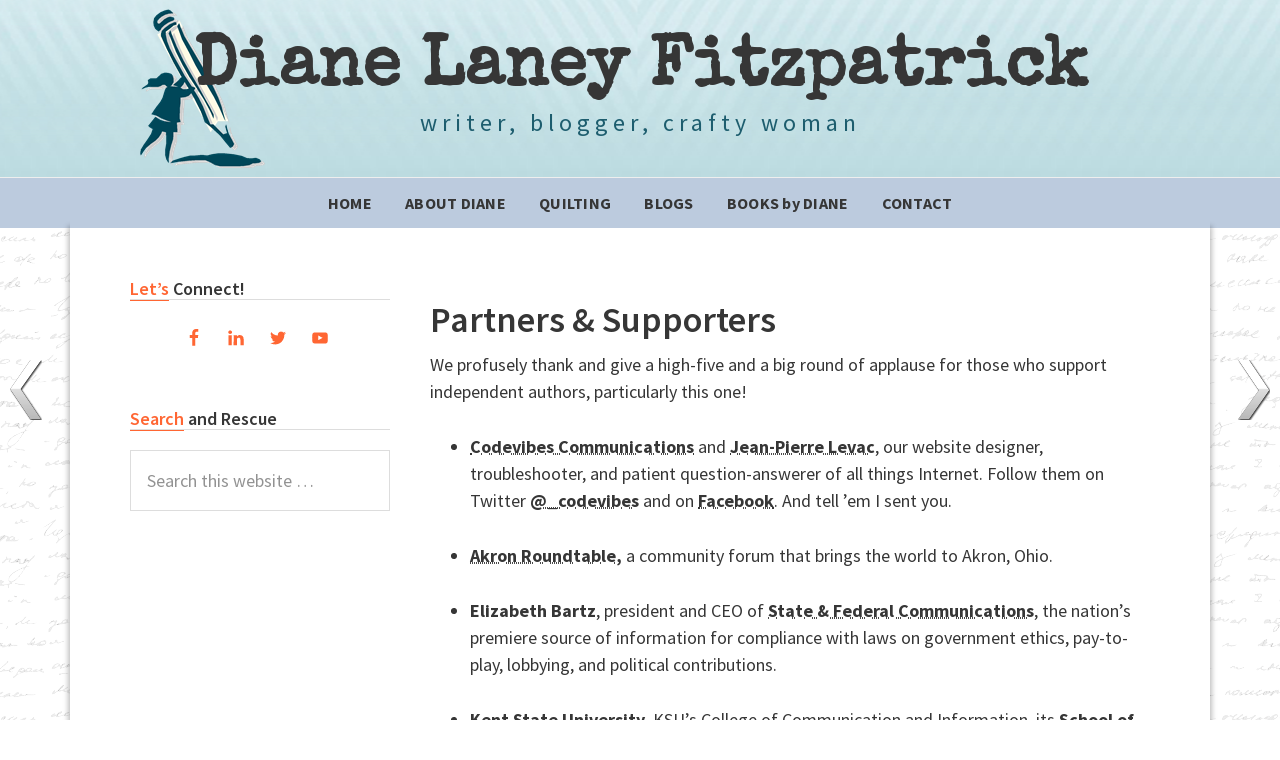

--- FILE ---
content_type: text/html; charset=UTF-8
request_url: https://dianelaneyfitzpatrick.com/newsroom/partners-supporters/
body_size: 6662
content:
<!DOCTYPE html>
<html lang="en-US">
<head >
<meta charset="UTF-8" />
<title>Partners &#038; Supporters – Diane Laney Fitzpatrick</title>		<meta name="robots" content="noodp,noydir" />
		<meta name="viewport" content="width=device-width, initial-scale=1" />
<link rel='dns-prefetch' href='//assets.pinterest.com' />
<link rel='dns-prefetch' href='//s0.wp.com' />
<link rel='dns-prefetch' href='//secure.gravatar.com' />
<link rel='dns-prefetch' href='//fonts.googleapis.com' />
<link rel='dns-prefetch' href='//maxcdn.bootstrapcdn.com' />
<link rel='dns-prefetch' href='//s.w.org' />
<link rel="alternate" type="application/rss+xml" title="Diane Laney Fitzpatrick &raquo; Feed" href="https://dianelaneyfitzpatrick.com/feed/" />
<link rel="alternate" type="application/rss+xml" title="Diane Laney Fitzpatrick &raquo; Comments Feed" href="https://dianelaneyfitzpatrick.com/comments/feed/" />
<link rel="canonical" href="https://dianelaneyfitzpatrick.com/newsroom/partners-supporters/" />
		<script type="text/javascript">
			window._wpemojiSettings = {"baseUrl":"https:\/\/s.w.org\/images\/core\/emoji\/2.3\/72x72\/","ext":".png","svgUrl":"https:\/\/s.w.org\/images\/core\/emoji\/2.3\/svg\/","svgExt":".svg","source":{"concatemoji":"https:\/\/dianelaneyfitzpatrick.com\/wp-includes\/js\/wp-emoji-release.min.js?ver=4.8.25"}};
			!function(t,a,e){var r,i,n,o=a.createElement("canvas"),l=o.getContext&&o.getContext("2d");function c(t){var e=a.createElement("script");e.src=t,e.defer=e.type="text/javascript",a.getElementsByTagName("head")[0].appendChild(e)}for(n=Array("flag","emoji4"),e.supports={everything:!0,everythingExceptFlag:!0},i=0;i<n.length;i++)e.supports[n[i]]=function(t){var e,a=String.fromCharCode;if(!l||!l.fillText)return!1;switch(l.clearRect(0,0,o.width,o.height),l.textBaseline="top",l.font="600 32px Arial",t){case"flag":return(l.fillText(a(55356,56826,55356,56819),0,0),e=o.toDataURL(),l.clearRect(0,0,o.width,o.height),l.fillText(a(55356,56826,8203,55356,56819),0,0),e===o.toDataURL())?!1:(l.clearRect(0,0,o.width,o.height),l.fillText(a(55356,57332,56128,56423,56128,56418,56128,56421,56128,56430,56128,56423,56128,56447),0,0),e=o.toDataURL(),l.clearRect(0,0,o.width,o.height),l.fillText(a(55356,57332,8203,56128,56423,8203,56128,56418,8203,56128,56421,8203,56128,56430,8203,56128,56423,8203,56128,56447),0,0),e!==o.toDataURL());case"emoji4":return l.fillText(a(55358,56794,8205,9794,65039),0,0),e=o.toDataURL(),l.clearRect(0,0,o.width,o.height),l.fillText(a(55358,56794,8203,9794,65039),0,0),e!==o.toDataURL()}return!1}(n[i]),e.supports.everything=e.supports.everything&&e.supports[n[i]],"flag"!==n[i]&&(e.supports.everythingExceptFlag=e.supports.everythingExceptFlag&&e.supports[n[i]]);e.supports.everythingExceptFlag=e.supports.everythingExceptFlag&&!e.supports.flag,e.DOMReady=!1,e.readyCallback=function(){e.DOMReady=!0},e.supports.everything||(r=function(){e.readyCallback()},a.addEventListener?(a.addEventListener("DOMContentLoaded",r,!1),t.addEventListener("load",r,!1)):(t.attachEvent("onload",r),a.attachEvent("onreadystatechange",function(){"complete"===a.readyState&&e.readyCallback()})),(r=e.source||{}).concatemoji?c(r.concatemoji):r.wpemoji&&r.twemoji&&(c(r.twemoji),c(r.wpemoji)))}(window,document,window._wpemojiSettings);
		</script>
		<style type="text/css">
img.wp-smiley,
img.emoji {
	display: inline !important;
	border: none !important;
	box-shadow: none !important;
	height: 1em !important;
	width: 1em !important;
	margin: 0 .07em !important;
	vertical-align: -0.1em !important;
	background: none !important;
	padding: 0 !important;
}
</style>
<link rel='stylesheet' id='pibfi_pinterest_style-css'  href='http://dianelaneyfitzpatrick.com/wp-content/plugins/pinterest-pin-it-button-for-images/ppibfi_pinterest.css?ver=4.8.25' type='text/css' media='all' />
<link rel='stylesheet' id='cnss_font_awesome_css-css'  href='https://dianelaneyfitzpatrick.com/wp-content/plugins/easy-social-icons/css/font-awesome/css/all.min.css?ver=5.7.2' type='text/css' media='all' />
<link rel='stylesheet' id='cnss_font_awesome_v4_shims-css'  href='https://dianelaneyfitzpatrick.com/wp-content/plugins/easy-social-icons/css/font-awesome/css/v4-shims.min.css?ver=5.7.2' type='text/css' media='all' />
<link rel='stylesheet' id='cnss_css-css'  href='https://dianelaneyfitzpatrick.com/wp-content/plugins/easy-social-icons/css/cnss.css?ver=1.0' type='text/css' media='all' />
<link rel='stylesheet' id='diane-lane-fitzpatrick-css'  href='https://dianelaneyfitzpatrick.com/wp-content/themes/diane%20laney%20fitzpatrick/style.css?ver=2.3.0' type='text/css' media='all' />
<link rel='stylesheet' id='contact-form-7-css'  href='https://dianelaneyfitzpatrick.com/wp-content/plugins/contact-form-7/includes/css/styles.css?ver=4.9' type='text/css' media='all' />
<link rel='stylesheet' id='responsive-subheader-style-css'  href='https://dianelaneyfitzpatrick.com/wp-content/plugins/responsive-subheader/css/responsive_subheader_stylesheet.css?ver=4.8.25' type='text/css' media='all' />
<link rel='stylesheet' id='rs-nivo-style-css'  href='https://dianelaneyfitzpatrick.com/wp-content/plugins/responsive-subheader/css/nivo-slider.css?ver=4.8.25' type='text/css' media='all' />
<link rel='stylesheet' id='wpnextpreviouslink-public-css'  href='https://dianelaneyfitzpatrick.com/wp-content/plugins/wpnextpreviouslink/assets/css/wpnextpreviouslink-public.css?ver=2.7.0' type='text/css' media='all' />
<link rel='stylesheet' id='mc4wp-form-basic-css'  href='https://dianelaneyfitzpatrick.com/wp-content/plugins/mailchimp-for-wp/assets/css/form-basic.css?ver=4.9.5' type='text/css' media='all' />
<link rel='stylesheet' id='dlf-fonts-css'  href='//fonts.googleapis.com/css?family=Source+Sans+Pro%3A400%2C600%2C700%7CSpecial+Elite%7CCorben&#038;ver=2.3.0' type='text/css' media='all' />
<link rel='stylesheet' id='dashicons-css'  href='https://dianelaneyfitzpatrick.com/wp-includes/css/dashicons.min.css?ver=4.8.25' type='text/css' media='all' />
<link rel='stylesheet' id='cff-css'  href='https://dianelaneyfitzpatrick.com/wp-content/plugins/custom-facebook-feed/assets/css/cff-style.min.css?ver=4.1.8' type='text/css' media='all' />
<link rel='stylesheet' id='sb-font-awesome-css'  href='https://maxcdn.bootstrapcdn.com/font-awesome/4.7.0/css/font-awesome.min.css?ver=4.8.25' type='text/css' media='all' />
<link rel='stylesheet' id='simple-social-icons-font-css'  href='https://dianelaneyfitzpatrick.com/wp-content/plugins/simple-social-icons/css/style.css?ver=3.0.2' type='text/css' media='all' />
<link rel='stylesheet' id='cyclone-template-style-dark-0-css'  href='https://dianelaneyfitzpatrick.com/wp-content/plugins/cyclone-slider-2/templates/dark/style.css?ver=3.2.0' type='text/css' media='all' />
<link rel='stylesheet' id='cyclone-template-style-default-0-css'  href='https://dianelaneyfitzpatrick.com/wp-content/plugins/cyclone-slider-2/templates/default/style.css?ver=3.2.0' type='text/css' media='all' />
<link rel='stylesheet' id='cyclone-template-style-standard-0-css'  href='https://dianelaneyfitzpatrick.com/wp-content/plugins/cyclone-slider-2/templates/standard/style.css?ver=3.2.0' type='text/css' media='all' />
<link rel='stylesheet' id='cyclone-template-style-thumbnails-0-css'  href='https://dianelaneyfitzpatrick.com/wp-content/plugins/cyclone-slider-2/templates/thumbnails/style.css?ver=3.2.0' type='text/css' media='all' />
<link rel='stylesheet' id='jetpack_css-css'  href='https://dianelaneyfitzpatrick.com/wp-content/plugins/jetpack/css/jetpack.css?ver=5.4.4' type='text/css' media='all' />
<script type='text/javascript' src='https://dianelaneyfitzpatrick.com/wp-includes/js/jquery/jquery.js?ver=1.12.4'></script>
<script type='text/javascript' src='https://dianelaneyfitzpatrick.com/wp-includes/js/jquery/jquery-migrate.min.js?ver=1.4.1'></script>
<script type='text/javascript' src='http://dianelaneyfitzpatrick.com/wp-content/plugins/pinterest-pin-it-button-for-images/ppibfi_pinterest.js?ver=4.8.25'></script>
<script type='text/javascript' src='https://dianelaneyfitzpatrick.com/wp-content/plugins/easy-social-icons/js/cnss.js?ver=1.0'></script>
<!--[if lt IE 9]>
<script type='text/javascript' src='https://dianelaneyfitzpatrick.com/wp-content/themes/genesis/lib/js/html5shiv.js?ver=3.7.3'></script>
<![endif]-->
<link rel='https://api.w.org/' href='https://dianelaneyfitzpatrick.com/wp-json/' />
<link rel="EditURI" type="application/rsd+xml" title="RSD" href="https://dianelaneyfitzpatrick.com/xmlrpc.php?rsd" />
<link rel="alternate" type="application/json+oembed" href="https://dianelaneyfitzpatrick.com/wp-json/oembed/1.0/embed?url=https%3A%2F%2Fdianelaneyfitzpatrick.com%2Fnewsroom%2Fpartners-supporters%2F" />
<link rel="alternate" type="text/xml+oembed" href="https://dianelaneyfitzpatrick.com/wp-json/oembed/1.0/embed?url=https%3A%2F%2Fdianelaneyfitzpatrick.com%2Fnewsroom%2Fpartners-supporters%2F&#038;format=xml" />
<style type="text/css">
		ul.cnss-social-icon li.cn-fa-icon a:hover{opacity: 0.7!important;color:#ffffff!important;}
		</style>
<link rel='dns-prefetch' href='//v0.wordpress.com'/>
<style type='text/css'>img#wpstats{display:none}</style><style type="text/css" id="custom-background-css">
body.custom-background { background-image: url("https://dianelaneyfitzpatrick.com/wp-content/uploads/2017/08/handwriting.png"); background-position: left top; background-size: auto; background-repeat: repeat; background-attachment: fixed; }
</style>

<!-- Jetpack Open Graph Tags -->
<meta property="og:type" content="article" />
<meta property="og:title" content="Partners &#038; Supporters" />
<meta property="og:url" content="https://dianelaneyfitzpatrick.com/newsroom/partners-supporters/" />
<meta property="og:description" content="We profusely thank and give a high-five and a big round of applause for those who support independent authors, particularly this one! Codevibes Communications and Jean-Pierre Levac, our website des…" />
<meta property="article:published_time" content="2014-01-12T07:01:28+00:00" />
<meta property="article:modified_time" content="2016-01-10T03:55:31+00:00" />
<meta property="og:site_name" content="Diane Laney Fitzpatrick" />
<meta property="og:image" content="https://dianelaneyfitzpatrick.com/wp-content/uploads/2014/01/partners-supporters-header.jpg" />
<meta property="og:image:width" content="750" />
<meta property="og:image:height" content="410" />
<meta property="og:locale" content="en_US" />
<meta name="twitter:image" content="https://dianelaneyfitzpatrick.com/wp-content/uploads/2014/01/partners-supporters-header.jpg?w=640" />
<meta name="twitter:card" content="summary_large_image" />
<link rel="icon" href="https://dianelaneyfitzpatrick.com/wp-content/uploads/2017/08/pencil-150x150.png" sizes="32x32" />
<link rel="icon" href="https://dianelaneyfitzpatrick.com/wp-content/uploads/2017/08/pencil-300x300.png" sizes="192x192" />
<link rel="apple-touch-icon-precomposed" href="https://dianelaneyfitzpatrick.com/wp-content/uploads/2017/08/pencil-300x300.png" />
<meta name="msapplication-TileImage" content="https://dianelaneyfitzpatrick.com/wp-content/uploads/2017/08/pencil-300x300.png" />
</head>
<body class="page-template-default page page-id-807 page-child parent-pageid-3006 custom-background header-full-width sidebar-content" itemscope itemtype="https://schema.org/WebPage"><div class="site-container"><ul class="genesis-skip-link"><li><a href="#genesis-nav-primary" class="screen-reader-shortcut"> Skip to primary navigation</a></li><li><a href="#genesis-content" class="screen-reader-shortcut"> Skip to content</a></li><li><a href="#genesis-sidebar-primary" class="screen-reader-shortcut"> Skip to primary sidebar</a></li></ul><header class="site-header" itemscope itemtype="https://schema.org/WPHeader"><div class="wrap"><div class="title-area"><p class="site-title" itemprop="headline"><a href="https://dianelaneyfitzpatrick.com/">Diane Laney Fitzpatrick</a></p><p class="site-description" itemprop="description">writer, blogger, crafty woman</p></div></div></header><h2 class="screen-reader-text">Main navigation</h2><nav class="nav-primary" itemscope itemtype="https://schema.org/SiteNavigationElement" id="genesis-nav-primary" aria-label="Main navigation"><div class="wrap"><ul id="menu-primary" class="menu genesis-nav-menu menu-primary js-superfish"><li id="menu-item-5110" class="menu-item menu-item-type-custom menu-item-object-custom menu-item-home menu-item-5110"><a href="http://dianelaneyfitzpatrick.com" itemprop="url"><span itemprop="name">HOME</span></a></li>
<li id="menu-item-2888" class="menu-item menu-item-type-post_type menu-item-object-page menu-item-2888"><a href="https://dianelaneyfitzpatrick.com/about-diane/" itemprop="url"><span itemprop="name">ABOUT DIANE</span></a></li>
<li id="menu-item-6101" class="menu-item menu-item-type-post_type menu-item-object-page menu-item-has-children menu-item-6101"><a href="https://dianelaneyfitzpatrick.com/quilting/" itemprop="url"><span itemprop="name">QUILTING</span></a>
<ul  class="sub-menu">
	<li id="menu-item-6212" class="menu-item menu-item-type-post_type menu-item-object-page menu-item-6212"><a href="https://dianelaneyfitzpatrick.com/quilts-completed/" itemprop="url"><span itemprop="name">Quilts Completed</span></a></li>
</ul>
</li>
<li id="menu-item-2892" class="menu-item menu-item-type-post_type menu-item-object-page menu-item-has-children menu-item-2892"><a href="https://dianelaneyfitzpatrick.com/theblogs/" itemprop="url"><span itemprop="name">BLOGS</span></a>
<ul  class="sub-menu">
	<li id="menu-item-5213" class="menu-item menu-item-type-post_type menu-item-object-page menu-item-5213"><a href="https://dianelaneyfitzpatrick.com/blog/" itemprop="url"><span itemprop="name">Just Humor Me</span></a></li>
	<li id="menu-item-6024" class="menu-item menu-item-type-custom menu-item-object-custom menu-item-6024"><a href="https://riverduckquilts.blogspot.com/" itemprop="url"><span itemprop="name">Riverduck Quilts</span></a></li>
</ul>
</li>
<li id="menu-item-2993" class="menu-item menu-item-type-post_type menu-item-object-page menu-item-has-children menu-item-2993"><a href="https://dianelaneyfitzpatrick.com/books/" itemprop="url"><span itemprop="name">BOOKS by DIANE</span></a>
<ul  class="sub-menu">
	<li id="menu-item-4500" class="menu-item menu-item-type-post_type menu-item-object-page menu-item-4500"><a href="https://dianelaneyfitzpatrick.com/books/great-grandma-is-on-twitter/" itemprop="url"><span itemprop="name">Great-Grandma Is on Twitter</span></a></li>
	<li id="menu-item-2889" class="menu-item menu-item-type-post_type menu-item-object-page menu-item-2889"><a href="https://dianelaneyfitzpatrick.com/books/home-sweet-homes/" itemprop="url"><span itemprop="name">Home Sweet Homes</span></a></li>
	<li id="menu-item-4458" class="menu-item menu-item-type-post_type menu-item-object-page menu-item-4458"><a href="https://dianelaneyfitzpatrick.com/books/book-clubs/" itemprop="url"><span itemprop="name">Book Clubs</span></a></li>
</ul>
</li>
<li id="menu-item-2899" class="menu-item menu-item-type-post_type menu-item-object-page menu-item-2899"><a href="https://dianelaneyfitzpatrick.com/contact/" itemprop="url"><span itemprop="name">CONTACT</span></a></li>
</ul></div></nav><div class="site-inner"><div class="content-sidebar-wrap"><main class="content" id="genesis-content"><article class="post-807 page type-page status-publish has-post-thumbnail entry" itemscope itemtype="https://schema.org/CreativeWork"><header class="entry-header"><h1 class="entry-title" itemprop="headline">Partners &#038; Supporters</h1>
</header><div class="entry-content" itemprop="text"><p style="text-align: left;">We profusely thank and give a high-five and a big round of applause for those who support independent authors, particularly this one!</p>
<ul>
<li><strong><a href="http://www.codevibes.com/?lang=en" target="_blank">Codevibes Communications</a></strong> and <a href="http://ca.linkedin.com/in/jeanpierrelevac/en" target="_blank">Jean-Pierre Levac</a>, our website designer, troubleshooter, and patient question-answerer of all things Internet. Follow them on Twitter <a title="@_codevibes" href="https://twitter.com/_codevibes" target="_blank">@_codevibes</a> and on <a href="https://www.facebook.com/Codevibes" target="_blank">Facebook</a>. And tell &#8217;em I sent you.</li>
</ul>
<ul>
<li><strong><a href="http://www.akronroundtable.org/" target="_blank">Akron Roundtable</a>, </strong>a community forum that brings the world to Akron, Ohio.</li>
</ul>
<ul>
<li><strong>Elizabeth Bartz</strong>, president and CEO of <a href="http://www.stateandfed.com/" target="_blank"><strong>State &amp; Federal Communications</strong></a>, the nation&#8217;s premiere source of information for compliance with laws on government ethics, pay-to-play, lobbying, and political contributions.</li>
</ul>
<ul>
<li><strong>Kent State University</strong>, KSU&#8217;s College of Communication and Information, its <strong><a href="http://www2.kent.edu/jmc/index.cfm" target="_blank">School of Journalism and Mass Communications</a></strong>. and alumni officer<strong> Pam Anderson.</strong></li>
</ul>
<ul>
<li><strong>The Housing Hour</strong> radio show and hosts Mark Griffith and Kevin Rhea. <strong><a href="http://www.thehousinghour.com/" target="_blank">The Housing Hour</a> </strong>is broadcast on 98.7 radio in Eastern Tennessee and offers informative and entertaining content about all aspects of the housing industry. It&#8217;s a Realtors&#8217; must! Shows are archived and available on The Housing Hour website.</li>
</ul>
<ul>
<li><strong>Flutterby Books</strong> in Hubbard, Ohio. An adorable little book store in Diane Laney Fitzpatrick&#8217;s home town, <strong><a href="https://www.facebook.com/pages/Flutterby-Books-Ltd/129622977245312" target="_blank">Flutterby</a></strong> was the first book store to stock <em>Home Sweet Homes</em> and hosted her first book signing.</li>
</ul>
<ul>
<li><strong>The Akron Symphony</strong> in Akron, Ohio. Diane Laney Fitzpatrick has worked together with the <strong><a href="http://www.akronsymphony.org/" target="_blank">Akron Symphony </a></strong>to raise money for the symphony&#8217;s <strong><a href="http://www.akronsymphony.org/concerts-for-kids/" target="_blank">Concerts for Kids</a></strong> program. Diane donated a portion of all sales of <em>Home Sweet Homes</em> to Concerts for Kids during her visit to Akron in July.</li>
</ul>
<ul>
<li><a href="http://www.beyond-books.org/" target="_blank"><strong>The Hubbard Public Library</strong></a>, Hubbard, Ohio. A big thank-you to the ladies at the Hubbard library for promoting local authors.</li>
</ul>
<ul>
<li><strong>Libraries that support independent authors &#8211; </strong>The following libraries have accepted donations of <em>Home Sweet Homes: </em>Hubbard Public Library, Hubbard, Ohio; Kent State University Library, Kent, Ohio; Coshocton Library, Coshocton, Ohio; Columbiana Library, Coumbiana, Ohio; Euclid Public Library, Euclid, Ohio; Fairfax County Library, Springfield, Virginia; North Canton Library, North Canton, Ohio; Cary Library, Cary, Illinois; Mount Laurel Library, Mount Laurel, New Jersey; Sparta Library, Sparta, New Jersey; Lexington Library, Lexington, Kentucky; San Francisco Library, San Francisco, California; Westerville Public Library, Westerville, Ohio; Massillon Public Library, Massillon, Ohio; Palm Beach Gardens Library, Palm Beach Gardens, Florida; Wellington Library, Wellington, Florida; West Boca Library, Boca Raton, Florida.</li>
</ul>
</div></article></main><aside class="sidebar sidebar-primary widget-area" role="complementary" aria-label="Primary Sidebar" itemscope itemtype="https://schema.org/WPSideBar" id="genesis-sidebar-primary"><h2 class="genesis-sidebar-title screen-reader-text">Primary Sidebar</h2><section id="simple-social-icons-4" class="widget simple-social-icons"><div class="widget-wrap"><h3 class="widgettitle widget-title"><span>Let&#8217;s</span> Connect!</h3>
<ul class="aligncenter"><li class="ssi-facebook"><a href="https://www.facebook.com/DianeLaneyFitzpatrickAuthor/" target="_blank" rel="noopener noreferrer"><svg role="img" class="social-facebook" aria-labelledby="social-facebook-4"><title id="social-facebook-4">Facebook</title><use xlink:href="https://dianelaneyfitzpatrick.com/wp-content/plugins/simple-social-icons/symbol-defs.svg#social-facebook"></use></svg></a></li><li class="ssi-linkedin"><a href="https://www.linkedin.com/in/dianelaneyfitzpatrick/" target="_blank" rel="noopener noreferrer"><svg role="img" class="social-linkedin" aria-labelledby="social-linkedin-4"><title id="social-linkedin-4">LinkedIn</title><use xlink:href="https://dianelaneyfitzpatrick.com/wp-content/plugins/simple-social-icons/symbol-defs.svg#social-linkedin"></use></svg></a></li><li class="ssi-twitter"><a href="http://twitter.com/DianeLaneyFitzp" target="_blank" rel="noopener noreferrer"><svg role="img" class="social-twitter" aria-labelledby="social-twitter-4"><title id="social-twitter-4">Twitter</title><use xlink:href="https://dianelaneyfitzpatrick.com/wp-content/plugins/simple-social-icons/symbol-defs.svg#social-twitter"></use></svg></a></li><li class="ssi-youtube"><a href="https://www.youtube.com/user/dianefitzpatrick/videos" target="_blank" rel="noopener noreferrer"><svg role="img" class="social-youtube" aria-labelledby="social-youtube-4"><title id="social-youtube-4">YouTube</title><use xlink:href="https://dianelaneyfitzpatrick.com/wp-content/plugins/simple-social-icons/symbol-defs.svg#social-youtube"></use></svg></a></li></ul></div></section>
<section id="search-2" class="widget widget_search"><div class="widget-wrap"><h3 class="widgettitle widget-title"><span>Search</span> and Rescue</h3>
<form class="search-form" itemprop="potentialAction" itemscope itemtype="https://schema.org/SearchAction" method="get" action="https://dianelaneyfitzpatrick.com/" role="search"><meta itemprop="target" content="https://dianelaneyfitzpatrick.com/?s={s}"/><label class="search-form-label screen-reader-text" for="searchform-693c05bc2cf507.45451900">Search this website</label><input itemprop="query-input" type="search" name="s" id="searchform-693c05bc2cf507.45451900" placeholder="Search this website &#x2026;" /><input type="submit" value="Search" /></form></div></section>
</aside></div></div><footer class="site-footer" itemscope itemtype="https://schema.org/WPFooter"><div class="wrap"><p>Copyright &copy; 2025 <a href="http://dianelaneyfitzpatrick.com" title="Diane Laney Fitzpatrick">Diane Laney Fitzpatrick</a> &bull; <a href="http://dianelaneyfitzpatrick.com/wp-admin/" title="Login" target="_blank">LOGIN</a></p><p></p></div></footer></div><!-- Custom Facebook Feed JS -->
<script type="text/javascript">var cffajaxurl = "https://dianelaneyfitzpatrick.com/wp-admin/admin-ajax.php";
var cfflinkhashtags = "true";
</script>
<style type="text/css">
        #wpnp_previous{
                    background-image: url(https://dianelaneyfitzpatrick.com/wp-content/plugins/wpnextpreviouslink/assets/images/l_arrow.png) ;
                    top:50%;                   
                    z-index:1 !important;                   
                    }

        #wpnp_previous:hover{
                    background-image: url(https://dianelaneyfitzpatrick.com/wp-content/plugins/wpnextpreviouslink/assets/images/l_arrow_hover.png);
                    }

        #wpnp_next{
                    background-image: url(https://dianelaneyfitzpatrick.com/wp-content/plugins/wpnextpreviouslink/assets/images/r_arrow.png) ;
                    top: 50%;
                    z-index:1 !important;                   
                    }
        #wpnp_next:hover{
                    background-image: url(https://dianelaneyfitzpatrick.com/wp-content/plugins/wpnextpreviouslink/assets/images/r_arrow_hover.png);
                    }
        </style><a  id="wpnp_previous_anchor" class="wpnp_anchor_js"  href="https://dianelaneyfitzpatrick.com/books/home-sweet-homes/get-a-full-chapter-for-free/" rel="prev"><span id="wpnp_previous" class="wpnp_previous_arrow"> &larr; Get a free chapter</span></a><a  id="wpnp_next_anchor" class="wpnp_anchor_js"  href="https://dianelaneyfitzpatrick.com/theblogs/" rel="next"><span id="wpnp_next" class="wpnp_next_arrow"> &larr; Blogs</span></a>	<div style="display:none">
	</div>
<style type="text/css" media="screen">#simple-social-icons-4 ul li a, #simple-social-icons-4 ul li a:hover, #simple-social-icons-4 ul li a:focus { background-color: #ffffff !important; border-radius: 3px; color: #ff6633 !important; border: 0px #ffffff solid !important; font-size: 18px; padding: 9px; }  #simple-social-icons-4 ul li a:hover, #simple-social-icons-4 ul li a:focus { background-color: #ffffff !important; border-color: #ffffff !important; color: #000000 !important; }  #simple-social-icons-4 ul li a:focus { outline: 1px dotted #ffffff !important; }</style><script type='text/javascript' src='https://dianelaneyfitzpatrick.com/wp-includes/js/jquery/ui/core.min.js?ver=1.11.4'></script>
<script type='text/javascript' src='https://dianelaneyfitzpatrick.com/wp-includes/js/jquery/ui/widget.min.js?ver=1.11.4'></script>
<script type='text/javascript' src='https://dianelaneyfitzpatrick.com/wp-includes/js/jquery/ui/mouse.min.js?ver=1.11.4'></script>
<script type='text/javascript' src='https://dianelaneyfitzpatrick.com/wp-includes/js/jquery/ui/sortable.min.js?ver=1.11.4'></script>
<script type='text/javascript' src='//assets.pinterest.com/js/pinit.js' async data-pin-hover='true' data-pin-shape='rectangle' data-pin-color='gray' data-pin-lang='eng'></script>
<script type='text/javascript'>
/* <![CDATA[ */
var wpcf7 = {"apiSettings":{"root":"https:\/\/dianelaneyfitzpatrick.com\/wp-json\/contact-form-7\/v1","namespace":"contact-form-7\/v1"},"recaptcha":{"messages":{"empty":"Please verify that you are not a robot."}}};
/* ]]> */
</script>
<script type='text/javascript' src='https://dianelaneyfitzpatrick.com/wp-content/plugins/contact-form-7/includes/js/scripts.js?ver=4.9'></script>
<script type='text/javascript' src='https://s0.wp.com/wp-content/js/devicepx-jetpack.js?ver=202550'></script>
<script type='text/javascript' src='https://secure.gravatar.com/js/gprofiles.js?ver=2025Decaa'></script>
<script type='text/javascript'>
/* <![CDATA[ */
var WPGroHo = {"my_hash":""};
/* ]]> */
</script>
<script type='text/javascript' src='https://dianelaneyfitzpatrick.com/wp-content/plugins/jetpack/modules/wpgroho.js?ver=4.8.25'></script>
<script type='text/javascript' src='https://dianelaneyfitzpatrick.com/wp-includes/js/hoverIntent.min.js?ver=1.8.1'></script>
<script type='text/javascript' src='https://dianelaneyfitzpatrick.com/wp-content/themes/genesis/lib/js/menu/superfish.js?ver=1.7.5'></script>
<script type='text/javascript' src='https://dianelaneyfitzpatrick.com/wp-content/themes/genesis/lib/js/menu/superfish.args.js?ver=2.5.2'></script>
<script type='text/javascript' src='https://dianelaneyfitzpatrick.com/wp-content/themes/genesis/lib/js/skip-links.js?ver=2.5.2'></script>
<script type='text/javascript'>
/* <![CDATA[ */
var genesis_responsive_menu = {"mainMenu":"Menu","menuIconClass":"dashicons-before dashicons-menu","subMenu":"Submenu","subMenuIconsClass":"dashicons-before dashicons-arrow-down-alt2","menuClasses":{"combine":[".nav-primary",".nav-header"],"others":[]}};
/* ]]> */
</script>
<script type='text/javascript' src='https://dianelaneyfitzpatrick.com/wp-content/themes/diane%20laney%20fitzpatrick/js/responsive-menus.min.js?ver=2.3.0'></script>
<script type='text/javascript' src='https://dianelaneyfitzpatrick.com/wp-content/plugins/custom-facebook-feed/assets/js/cff-scripts.min.js?ver=4.1.8'></script>
<script type='text/javascript' src='https://dianelaneyfitzpatrick.com/wp-content/plugins/page-links-to/dist/new-tab.js?ver=3.3.6'></script>
<script type='text/javascript' src='https://dianelaneyfitzpatrick.com/wp-content/plugins/cyclone-slider-2/libs/cycle2/jquery.cycle2.min.js?ver=3.2.0'></script>
<script type='text/javascript' src='https://dianelaneyfitzpatrick.com/wp-content/plugins/cyclone-slider-2/libs/cycle2/jquery.cycle2.carousel.min.js?ver=3.2.0'></script>
<script type='text/javascript' src='https://dianelaneyfitzpatrick.com/wp-content/plugins/cyclone-slider-2/libs/cycle2/jquery.cycle2.swipe.min.js?ver=3.2.0'></script>
<script type='text/javascript' src='https://dianelaneyfitzpatrick.com/wp-content/plugins/cyclone-slider-2/libs/cycle2/jquery.cycle2.tile.min.js?ver=3.2.0'></script>
<script type='text/javascript' src='https://dianelaneyfitzpatrick.com/wp-content/plugins/cyclone-slider-2/libs/cycle2/jquery.cycle2.video.min.js?ver=3.2.0'></script>
<script type='text/javascript' src='https://dianelaneyfitzpatrick.com/wp-content/plugins/cyclone-slider-2/templates/dark/script.js?ver=3.2.0'></script>
<script type='text/javascript' src='https://dianelaneyfitzpatrick.com/wp-content/plugins/cyclone-slider-2/templates/thumbnails/script.js?ver=3.2.0'></script>
<script type='text/javascript' src='https://dianelaneyfitzpatrick.com/wp-content/plugins/cyclone-slider-2/libs/vimeo-player-js/player.js?ver=3.2.0'></script>
<script type='text/javascript' src='https://dianelaneyfitzpatrick.com/wp-content/plugins/cyclone-slider-2/js/client.js?ver=3.2.0'></script>
<script type='text/javascript' src='https://dianelaneyfitzpatrick.com/wp-includes/js/wp-embed.min.js?ver=4.8.25'></script>
<script type='text/javascript'>
/* <![CDATA[ */
var wpnextpreviouslink_public = {"ga_enable":"0","track_view":"1","track_click":"1","track_pbr":"1"};
/* ]]> */
</script>
<script type='text/javascript'>
 wpnextpreviouslink_public.title =  "Partners &#038; Supporters" ;
</script>
<script type='text/javascript' src='https://dianelaneyfitzpatrick.com/wp-content/plugins/wpnextpreviouslink/assets/js/wpnextpreviouslink-public.js?ver=2.7.0'></script>
<script type='text/javascript' src='https://stats.wp.com/e-202550.js' async defer></script>
<script type='text/javascript'>
	_stq = window._stq || [];
	_stq.push([ 'view', {v:'ext',j:'1:5.4.4',blog:'89658754',post:'807',tz:'-8',srv:'dianelaneyfitzpatrick.com'} ]);
	_stq.push([ 'clickTrackerInit', '89658754', '807' ]);
</script>
</body></html>


--- FILE ---
content_type: text/css
request_url: https://dianelaneyfitzpatrick.com/wp-content/themes/diane%20laney%20fitzpatrick/style.css?ver=2.3.0
body_size: 6913
content:
/*
	Theme Name: Diane Laney Fitzpatrick
	Theme URI: http://www.studiopress.com/
	Description: This child theme was created for the Genesis Framework.
	Version: 2.3.0
	Template: genesis
	Template Version: 2.3.0
	License: GPL-2.0+
	License URI: http://www.gnu.org/licenses/gpl-2.0.html
	Text Domain: dlf
*/


/* HTML5 Reset
---------------------------------------------------------------------------------------------------- */
/* normalize.css v4.1.1 | MIT License | http://necolas.github.io/normalize.css/ */

html{font-family:sans-serif;-ms-text-size-adjust:100%;-webkit-text-size-adjust:100%}body{margin:0}article,aside,details,figcaption,figure,footer,header,main,menu,nav,section,summary{display:block}audio,canvas,progress,video{display:inline-block}audio:not([controls]){display:none;height:0}progress{vertical-align:baseline}template,[hidden]{display:none}a{background-color:transparent;-webkit-text-decoration-skip:objects}a:active,a:hover{outline-width:0}abbr[title]{border-bottom:none;text-decoration:underline;text-decoration:underline dotted}b,strong{font-weight:inherit}b,strong{font-weight:bolder}dfn{font-style:italic}h1{font-size:2em;margin:0.67em 0}mark{background-color:#ff0;color:#000}small{font-size:80%}sub,sup{font-size:75%;line-height:0;position:relative;vertical-align:baseline}sub{bottom:-0.25em}sup{top:-0.5em}img{border-style:none}svg:not(:root){overflow:hidden}code,kbd,pre,samp{font-family:monospace, monospace;font-size:1em}figure{margin:1em 40px}hr{box-sizing:content-box;height:0;overflow:visible}button,input,optgroup,select,textarea{font:inherit;margin:0}optgroup{font-weight:bold}button,input{overflow:visible}button,select{text-transform:none}button,html [type="button"],[type="reset"],[type="submit"]{-webkit-appearance:button}button::-moz-focus-inner,[type="button"]::-moz-focus-inner,[type="reset"]::-moz-focus-inner,[type="submit"]::-moz-focus-inner{border-style:none;padding:0}button:-moz-focusring,[type="button"]:-moz-focusring,[type="reset"]:-moz-focusring,[type="submit"]:-moz-focusring{outline:1px dotted ButtonText}fieldset{border:1px solid #c0c0c0;margin:0 2px;padding:0.35em 0.625em 0.75em}legend{box-sizing:border-box;color:inherit;display:table;max-width:100%;padding:0;white-space:normal}textarea{overflow:auto}[type="checkbox"],[type="radio"]{box-sizing:border-box;padding:0}[type="number"]::-webkit-inner-spin-button,[type="number"]::-webkit-outer-spin-button{height:auto}[type="search"]{-webkit-appearance:textfield;outline-offset:-2px}[type="search"]::-webkit-search-cancel-button,[type="search"]::-webkit-search-decoration{-webkit-appearance:none}::-webkit-input-placeholder{color:inherit;opacity:0.54}::-webkit-file-upload-button{-webkit-appearance:button;font:inherit}

html, input[type="search"] {-webkit-box-sizing: border-box;	-moz-box-sizing: border-box; box-sizing: border-box;}
*, *::before, *::after {box-sizing: inherit;}

.author-box::before, .clearfix::before, .entry::before, .entry-content::before, .footer-widgets::before, .nav-primary::before, .nav-secondary::before, .pagination::before, .site-container::before, .site-footer::before, .site-header::before, .site-inner::before, .widget::before, .wrap::before {content: " "; display: table;}
.author-box::after, .clearfix::after, .entry::after, .entry-content::after, .footer-widgets::after, .nav-primary::after, .nav-secondary::after, .pagination::after, .site-container::after, .site-footer::after, .site-header::after, .site-inner::after, .widget::after, .wrap::after {clear: both; content: " "; display: table;}


/* Defaults
---------------------------------------------------------------------------------------------------- */
html {font-size: 62.5%;} /* 10px browser default */
body > div {font-size: 18px; font-size: 1.80rem;} /* Chrome fix */
body {background-attachment: fixed; background-color: #fff; color: #363636; font-family: 'Source Sans Pro', sans-serif; font-size: 18px; font-size: 1.80rem; -webkit-font-smoothing: antialiased; font-weight: 400; line-height: 1.5; margin: 0;}

a, button, input:focus, input[type="button"], input[type="reset"], input[type="submit"], textarea:focus, .button, .gallery img {-webkit-transition: all 0.1s ease-in-out; -moz-transition: all 0.1s ease-in-out; -ms-transition: all 0.1s ease-in-out; -o-transition: all 0.1s ease-in-out;	transition: all 0.1s ease-in-out;}
a {color: #363636; font-weight: 700; text-decoration: dotted underline;}
a:focus, a:hover {color: #1d5d6e; text-decoration: none;}
a:focus, a:hover, a:active {outline: none;}

h1, h2, h3, h4, h5, h6 {font-family: 'Source Sans Pro', sans-serif; font-weight: 600; line-height: 1.2; margin: 0 0 10px;}
h1 {font-size: 36px; font-size: 3.6rem;}
h2 {font-size: 30px; font-size: 3rem;}
h3 {font-size: 24px; font-size: 2.4rem;}
h4 {font-size: 20px; font-size: 2rem;}
h5 {font-size: 18px; font-size: 1.8rem;}
h6 {font-size: 16px; font-size: 1.6rem;}

p {margin: 0 0 28px; padding: 0;}

ol, ul {margin: 0; padding: 0;}
li {list-style-type: none;}

hr {border: 0; border-collapse: collapse; border-top: 1px solid #eee; clear: both; margin: 1em 0;}

b, strong {font-weight: 700;}

cite, em, i {font-style: italic;}
mark {background: #ddd; color: #000;}
.clear {clear: both;}

blockquote {clear: both; font-style: italic; margin: 40px 20px;}
blockquote span.alignright {float: right; font-style: normal; padding: 30px 0 50px;}
//blockquote::before {content: "\201C"; display: block; font-size: 50px; font-size: 3rem; height: 0; left: -20px; position: relative; top: -10px;}

embed, iframe, img, object, video, .wp-caption {max-width: 100%;}
img {height: auto;}
figure {margin: 0;}

.breadcrumb {font-size: 16px; font-size: 1.6rem; margin-bottom: 1px; padding: 12px 30px;}

.dashicons {color: #ff6633; font-size: 22px; margin-right: 5px;}
hr {border-color: #fff; margin: 75px 0 50px;}


/* Gallery
---------------------------------------------------------------------------------------------------- */
.gallery {overflow: hidden;}
.gallery-item {float: left; margin: 0 0 28px; text-align: center;}
.gallery-columns-1 .gallery-item {width: 100%;}
.gallery-columns-2 .gallery-item {width: 50%;}
.gallery-columns-3 .gallery-item {width: 33%;}
.gallery-columns-4 .gallery-item {width: 25%;}
.gallery-columns-5 .gallery-item {width: 20%;}
.gallery-columns-6 .gallery-item {width: 16.6666%;}
.gallery-columns-7 .gallery-item {width: 14.2857%;}
.gallery-columns-8 .gallery-item {width: 12.5%;}
.gallery-columns-9 .gallery-item {width: 11.1111%;}

.gallery-columns-2 .gallery-item:nth-child(2n+1),
.gallery-columns-3 .gallery-item:nth-child(3n+1),
.gallery-columns-4 .gallery-item:nth-child(4n+1),
.gallery-columns-5 .gallery-item:nth-child(5n+1),
.gallery-columns-6 .gallery-item:nth-child(6n+1),
.gallery-columns-7 .gallery-item:nth-child(7n+1),
.gallery-columns-8 .gallery-item:nth-child(8n+1),
.gallery-columns-9 .gallery-item:nth-child(9n+1) {clear: left;}

.gallery img {border: 1px solid #eee; height: auto;	padding: 4px;}
.gallery img:focus, .gallery img:hover {border: 1px solid #999;}


/* Forms
---------------------------------------------------------------------------------------------------- */
input, select, textarea {background-color: #fff; border: 1px solid #ddd; color: #363636; font-size: 18px; font-size: 1.8rem; font-weight: 400; padding: 16px; width: 100%;}
input:focus, textarea:focus {border: 1px solid #999; outline: none;}
input[type="checkbox"], input[type="image"], input[type="radio"] {width: auto;}
::-moz-placeholder {color: #363636; opacity: 1;}
::-webkit-input-placeholder {color: #363636;}
.button a, .button, button, input[type="button"], input[type="reset"], input[type="submit"], .button {background-color: #ff6633; border: 0; color: #fff; cursor: pointer; font-size: 16px; font-size: 1.6rem; font-weight: 700; margin-bottom: 20px; padding: 16px 24px; text-decoration: none; white-space: normal; width: auto;}
.button:hover a, .button:hover, button:focus, button:hover, input[type="button"]:focus, input[type="button"]:hover, input[type="reset"]:focus, input[type="reset"]:hover, input[type="submit"]:focus, input[type="submit"]:hover, .button:focus, .button:hover {background-color: #363636; color: #fff;}
.entry-content .button:focus, .entry-content .button:hover {color: #fff;}
.button {display: inline-block; margin: 10px 0;}
a.button.small, button.small, input[type="button"].small, input[type="reset"].small, input[type="submit"].small {padding: 8px 16px;}
.site-container button:disabled, .site-container button:disabled:hover, .site-container input:disabled, .site-container input:disabled:hover, .site-container input[type="button"]:disabled, .site-container input[type="button"]:disabled:hover, .site-container input[type="reset"]:disabled, .site-container input[type="reset"]:disabled:hover, .site-container input[type="submit"]:disabled, .site-container input[type="submit"]:disabled:hover {background-color: #eee; border-width: 0; color: #777; cursor: not-allowed;}
input[type="search"]::-webkit-search-cancel-button, input[type="search"]::-webkit-search-results-button {display: none;}


/* Tables
---------------------------------------------------------------------------------------------------- */
table {border-collapse: collapse; border-spacing: 0; line-height: 2; margin-bottom: 40px; width: 100%;}
tbody {border-bottom: 1px solid #eee;}
td, th {text-align: left;}
td {border-top: 1px solid #eee; padding: 6px;}
th {font-weight: 400; padding: 0 6px;}
td:first-child, th:first-child {padding-left: 0;}


/* Screen Reader Text
---------------------------------------------------------------------------------------------------- */
.screen-reader-shortcut, .screen-reader-text, .screen-reader-text span {border: 0; clip: rect(0, 0, 0, 0); height: 1px; position: absolute !important; width: 1px; word-wrap: normal !important;}
.screen-reader-text:focus, .screen-reader-shortcut:focus, .genesis-nav-menu .search input[type="submit"]:focus, .widget_search input[type="submit"]:focus {background: #fff; box-shadow: 0 0 2px 2px rgba(0,0,0,.6); clip: auto !important; color: #363636; display: block; font-size: 1em; font-weight: bold; height: auto; padding: 15px 23px 14px; text-decoration: none; width: auto; z-index: 100000;} /* Above WP toolbar. */
.more-link {position: relative;}


/* Structure and Layout
---------------------------------------------------------------------------------------------------- */
.site-inner, .wrap {margin: 0 auto; max-width: 1280px;}
.site-inner {background-color: #fff; -webkit-box-shadow: 0 0 5px 2px rgba(0, 0, 0, .25); -moz-box-shadow: 0 0 5px 2px rgba(0, 0, 0, .25); box-shadow: 0 0 5px 2px rgba(0, 0, 0, .25); clear: both; min-height: 400px; padding: 20px; position: relative; z-index: 500;}
.landing-page .site-inner {max-width: 800px;}
.content-sidebar-sidebar .content-sidebar-wrap, .sidebar-content-sidebar .content-sidebar-wrap, .sidebar-sidebar-content .content-sidebar-wrap {width: 1060px;}
.content-sidebar-sidebar .content-sidebar-wrap {float: left;}
.sidebar-content-sidebar .content-sidebar-wrap, .sidebar-sidebar-content .content-sidebar-wrap {float: right;}
.content {float: right;	width: 880px;}
.content-sidebar .content, .content-sidebar-sidebar .content, .sidebar-content-sidebar .content {float: left;}
.content-sidebar-sidebar .content, .sidebar-content-sidebar .content, .sidebar-sidebar-content .content {width: 660px;}
.full-width-content .content {width: 100%;}
.sidebar-primary {float: right;	width: 360px;}
.sidebar-content .sidebar-primary, .sidebar-sidebar-content .sidebar-primary {float: left;}
.sidebar-secondary {float: left; width: 180px;}
.content-sidebar-sidebar .sidebar-secondary {float: right;}


/* Column Classes
---------------------------------------------------------------------------------------------------- */
.five-sixths, .four-sixths, .one-fourth, .one-half, .one-sixth, .one-third, .three-fourths, .three-sixths, .two-fourths, .two-sixths, .two-thirds {float: left; margin-left: 2.564102564102564%;}
.one-half, .three-sixths, .two-fourths {width: 48.717948717948715%;}
.one-third, .two-sixths {width: 31.623931623931625%;}
.four-sixths, .two-thirds {width: 65.81196581196582%;}
.one-fourth {width: 23.076923076923077%;}
.three-fourths {width: 74.35897435897436%;}
.one-sixth {width: 14.52991452991453%;}
.five-sixths {width: 82.90598290598291%;}
.first {clear: both; margin-left: 0;}


/* Avatar
---------------------------------------------------------------------------------------------------- */
.avatar {border-radius: 50%; float: left;}
.author-box .avatar, .alignleft .avatar {margin-right: 24px;}
.alignright .avatar {margin-left: 24px;}
.comment .avatar {margin: 0 16px 24px 0;}


/* Search Form
---------------------------------------------------------------------------------------------------- */
.search-form {overflow: hidden;}
.entry-content .search-form, .site-header .search-form {margin-bottom: 40px; width: 50%;}
.site-header .search-form {float: right; margin: 12px auto 0;}
.post-password-form input[type="submit"], .search-form input[type="submit"] {margin-top: 10px;}
.genesis-nav-menu .search input[type="submit"], .widget_search input[type="submit"] {border: 0;	clip: rect(0, 0, 0, 0); height: 1px; margin: -1px; padding: 0; position: absolute; width: 1px;}
.genesis-nav-menu .search input {background-color: #bccbde; border: none; font-size: 14px; font-style: italic;} 


/* Titles
---------------------------------------------------------------------------------------------------- */
.after-entry, .author-box {background-color: #fff; font-size: 18px; font-size: 1.8rem; margin-bottom: 40px; padding: 60px;}
.archive-description p:last-child, .author-box p:last-child {margin-bottom: 0;}
.archive-description .entry-title,
.archive-title, author-box-title {font-size: 20px; font-size: 2rem;}
.entry-title {font-size: 36px; font-size: 3.6rem;}
.entry-title a, .sidebar .widget-title a {color: #363636; text-decoration: none;}
.entry-title a:focus, .entry-title a:hover {color: #1d5d6e;}
.widget-title {font-size: 18px;	font-size: 1.8rem; margin-bottom: 20px;}
.page-template-page_blog h1.entry-title {font-size: 0; font-size: 0rem; margin-top: -10px; visibility: hidden;}


/* WordPress Image Alignment
---------------------------------------------------------------------------------------------------- */
.alignleft {float: left; text-align: left;}
.alignright {float: right; text-align: right;}
a.aligncenter img {display: block; margin: 0 auto;}
a.alignnone {display: inline-block;}
a.alignleft, a.alignnone, a.alignright {max-width: 100%;}
img.centered, .aligncenter {display: block; margin: 0 auto 24px;}
img.alignnone, .alignnone {margin-bottom: 12px;}
a.alignleft, img.alignleft, .wp-caption.alignleft {margin: 0 24px 24px 0;}
a.alignright, img.alignright, .wp-caption.alignright {margin: 0 0 24px 24px;}
.gallery-caption, .wp-caption-text {font-size: 14px; font-size: 1.4rem; font-weight: 600; margin: 0; text-align: center;}
.entry-content p.wp-caption-text {margin-bottom: 0;}
.entry-content .wp-audio-shortcode, .entry-content .wp-playlist, .entry-content .wp-video {margin: 0 0 28px;}
.center {text-align: center;}


/* Widgets
---------------------------------------------------------------------------------------------------- */
.widget {margin-bottom: 40px;}
.widget p:last-child, .widget ul > li:last-of-type, .widget-area .widget:last-of-type {margin-bottom: 0;}
.widget ul > li {margin-bottom: 10px; padding-bottom: 10px;}
.widget ul > li:last-of-type {padding-bottom: 0;}
.widget ol > li {list-style-position: inside; list-style-type: decimal; padding-left: 20px; text-indent: -20px;}
.widget li li {border: 0; margin: 0 0 0 30px; padding: 0;}
.widget_calendar table {width: 100%;}
.widget_calendar td, .widget_calendar th {text-align: center;}


/* Featured Content
---------------------------------------------------------------------------------------------------- */
.featured-content .entry {background: none; padding: 0;}
.featured-content .entry:last-of-type {margin-bottom: 0;}
.featured-content .entry-title {font-size: 20px; font-size: 2rem;}


/* Plugins
---------------------------------------------------------------------------------------------------- */
.sidebar .enews-widget, .sidebar .enews-widget .widget-title {color: #fff;}
.sidebar .widget.enews-widget {background-color: #363636;}
.sidebar .enews-widget input, .sidebar .enews-widget input:focus {border: 1px solid #333;}
.sidebar .enews-widget input[type="submit"] {background-color: #ff6633; color: #fff;}
.sidebar .enews-widget input[type="submit"]:focus, .sidebar .enews-widget input[type="submit"]:hover {background-color: #fff; color: #363636;}
.enews-widget input {font-size: 16px; font-size: 1.6rem; margin-bottom: 16px;}
.enews-widget input[type="submit"] {margin: 0; width: 100%;}
.enews form + p {margin-top: 24px;}

#wpstats {display: none;} /* Jetpack */


/* Skip Links
---------------------------------------------------------------------------------------------------- */
.genesis-skip-link {margin: 0;}
.genesis-skip-link li {	height: 0; list-style: none; width: 0;}
:focus {color: #363636; outline: #ccc solid 1px;} /* Display outline on focus */


/* # Site Header
---------------------------------------------------------------------------------------------------- */
.site-header {background: #c0dde3 url('images/headerbg.png') no-repeat top center; min-height: 177px;}
.title-area {background: url('images/logo.png') no-repeat center left; margin: 0 auto; max-width: 1000px; min-height: 177px; text-align: center;}
.site-title {font-family: 'Special Elite', Corben, serif; font-size: 70px; font-size: 7rem; font-weight: 400; line-height: 1; margin: 0; padding: 35px 0 0 ;}
.site-title a, .site-title a:focus, .site-title a:hover {color: #363636; text-decoration: none;}
.site-title a:hover {color: #1d5d6e;}
.header-image .title-area {margin: 0 auto; max-width: 1000px; padding: 0;} /* Custom header */
.header-image .site-title {display: block; //text-indent: -9999px;} /* Custom header */
.header-image .site-title > a {background-position: left !important; background-size: contain !important; float: left; min-height: 177px; width: 100%;} /* Custom header */
.header-image .site-description {display: block; //text-indent: -9999px; text-align: center;}
.site-description {color: #1d5d6e; font-size: 24px; font-size: 2.4rem; font-weight: 400; letter-spacing: 5px; line-height: 1.5; padding-bottom: 0;}


/* Site Navigation
---------------------------------------------------------------------------------------------------- */
.genesis-nav-menu {background-color: #bccbde; clear: both; font-size: 16px; font-size: 1.6rem; font-weight: 600; letter-spacing: .25px; line-height: 1; position: relative; text-align: center; width: 100%; z-index: 1000;}
.genesis-nav-menu .menu-item {display: inline-block; margin-bottom: 0; padding-bottom: 0; text-align: center;}
.genesis-nav-menu a {color: #363636; display: block; padding: 17px 15px; text-decoration: none;}
.genesis-nav-menu a:focus, .genesis-nav-menu a:hover, .genesis-nav-menu .current-menu-item > a, .genesis-nav-menu .sub-menu .current-menu-item > a:focus, .genesis-nav-menu .sub-menu .current-menu-item > a:hover {color: #fff !important; text-decoration: none;}
.genesis-nav-menu .sub-menu {border-top: 1px solid #eee; left: -9999px; opacity: 0;	position: absolute;	-webkit-transition: opacity .4s ease-in-out; -moz-transition: opacity .4s ease-in-out; -ms-transition: opacity .4s ease-in-out; -o-transition: opacity .4s ease-in-out; transition: opacity .4s ease-in-out; width: 250px;	z-index: 99;}
.genesis-nav-menu .sub-menu a {background-color: #bccbde; border: 1px solid #eee; border-top: 0; font-size: 14px; font-size: 1.4rem; padding: 20px; position: relative; text-align: left; width: 250px;}
.genesis-nav-menu .sub-menu a:hover {background-color: #c0dde3; color: #1d5d6e !important;}
.genesis-nav-menu .sub-menu .sub-menu {margin: -56px 0 0 199px;}
.genesis-nav-menu .menu-item:hover {position: static;}
.genesis-nav-menu .menu-item:hover > .sub-menu {left: auto;	opacity: 1;}
.genesis-nav-menu > .first > a {padding-left: 0;}
.genesis-nav-menu > .last > a {padding-right: 0;}
.genesis-nav-menu > .right {float: right;}
.menu .menu-item:focus {position: static;}
.menu .menu-item > a:focus + ul.sub-menu, .menu .menu-item.sfHover > ul.sub-menu {left: auto; opacity: 1;}
.menu-toggle, .sub-menu-toggle {display: none; visibility: hidden;}
.site-header .genesis-nav-menu li li {margin-left: 0;} /* Site Header Navigation */
.nav-primary {background-color: #bccbde; border-top: 1px solid #eee;} /* After Header Navigation */
.site-footer .genesis-nav-menu {padding-bottom: 20px;} /* Footer Navigation */
.site-footer .genesis-nav-menu a {padding: 0 20px 10px;}


/* Content Area
---------------------------------------------------------------------------------------------------- */
.entry {background-color: #fff; margin-top: 30px; margin-bottom: 40px; padding: 20px 40px 40px;}
.entry-content ol, .entry-content ul {margin-bottom: 28px; margin-left: 40px;}
.entry-content ol > li {list-style-type: decimal;}
.entry-content ul > li {list-style-type: disc;}
.entry-content ol ol, .entry-content ul ul {margin-bottom: 0;}
.entry-content code {background-color: #363636; color: #eee;}

p.entry-meta {font-size: 14px; font-size: 1.4rem; margin-bottom: 30px;}
.entry-header .entry-meta {margin-bottom: 30px;}
.entry-footer .entry-meta {border-top: 1px solid #eee; padding-top: 24px;}
.entry-categories, .entry-tags {display: block;}
.entry-comments-link::before {content: "\2014"; margin: 0 6px 0 2px;}
.page .post-edit-link {visibility: hidden}

.content .singular-featured-image {margin: 40px auto 0; text-align: center;}


/* Pagination
---------------------------------------------------------------------------------------------------- */
.pagination {clear: both; margin: 0 40px 40px; max-width: 1280px;}
.adjacent-entry-pagination {margin-bottom: 0;}
.archive-pagination li {display: inline;}
.archive-pagination a {background-color: #ff6633; color: #fff; cursor: pointer; display: inline-block; font-size: 16px; font-size: 1.6rem; font-weight: 400; padding: 8px 12px; text-decoration: none;}
.archive-pagination a:focus, .archive-pagination a:hover, .archive-pagination .active a {background-color: #363636; color: #fff;}

#wpspn-prevpost a, #wpspn-nextpost a, #wpspn-prevpost-reverse a, #wpspn-nextpost-reverse a {border: none !important; text-decoration: none !important;}


/* Comments
---------------------------------------------------------------------------------------------------- */
.comment-respond, .entry-comments, .entry-pings {background-color: #fff; font-size: 16px; font-size: 1.6rem; margin-bottom: 40px;}
.comment-respond, .entry-pings {padding: 60px 60px 32px;}
.entry-comments {padding: 60px;}
.comment-list li {padding: 40px 0 0 30px;}
.comment-list .depth-1 {padding-left: 0;}
.comment-header {margin-bottom: 30px;}
.comment-content {clear: both;}
.comment-content ul > li {list-style-type: disc;}
.comment-respond input[type="email"], .comment-respond input[type="text"], .comment-respond input[type="url"] {width: 50%;}
.comment-respond label {display: block; margin-right: 12px;}
.comment-header p {margin-bottom: 0;}
.entry-pings .reply {display: none;}


/* Sidebars
---------------------------------------------------------------------------------------------------- */
.sidebar {font-size: 16px; font-size: 1.6rem; margin-top: 30px; margin-bottom: 40px;}
.sidebar .widget {background-color: #fff; margin-left: 40px;}
.sidebar .widget ul li {margin-left: 0 !important; padding: 0 !important;}


/* Footer Widgets
---------------------------------------------------------------------------------------------------- */
.footer-widgets {background-color: #c0dde3; font-size: 18px; font-size: 1.8rem; margin-top: -30px; padding: 70px 0; position: relative; z-index: 200;}
.footer-widgets .wrap {width: 55%;}
.footer-widgets-1, .footer-widgets-2 {float: left; margin-left: 2.564102564102564%; width: 65%;}
.footer-widgets-2 {line-height: 1.25; padding-right: 20px; width: 30%;}
.footer-widgets-1 {margin-left: 0; padding-right: 40px;}
.footer-widgets-1 .entry {margin-bottom: 8px;}
.footer-widgets-1 h4.entry-title {border-bottom: 1px solid #fff; font-size: 16px; font-size: 1.60rem; font-weight: 400; margin: 0; padding: 0 0 10px;}
.footer-widgets-2 img {float: left; margin: 0 20px 0 0;}
.footer-widgets-2 p {font-size: 14px; font-size: 1.40rem; padding: 0 20px 0 0;}


/* Site Footer
---------------------------------------------------------------------------------------------------- */
.site-footer {background-color: #bccbde; border-top: 1px solid #eee; font-size: 14px; font-size: 1.4rem; line-height: 1; padding: 30px 0; text-align: center;}
.site-footer p {margin-bottom: 0;}


/* Custom
---------------------------------------------------------------------------------------------------- */
.home .site-inner {padding-top: 20px;}
.home-top, .home-middle {margin: 0 auto; padding-top: 0; width: 85%;}
.home-photo {float: left; margin: -10px 25px 20px 0;}
.home h4 {margin-bottom: 30px;}
.home p a {font-weight: 600;}
.home-books {float: right; margin: 0 0 20px 20px;}
.signature {display: block; float: right; margin: 10px 200px 0;}
.home-middle {clear: both;}
#down {margin-top: 10px;}
.home-middle-1, .home-middle-2, .home-middle-3 {float: left; text-align: center; width: 31.623931623931625%;}
.home-middle-2, .home-middle-3 {margin-left: 2.564102564102564%;}
.home-bottom {clear: both; margin: 0 auto; text-align: center; width: 95%;}

a img, .home-middle-1 a img, .home-middle-2 a img, .home-middle-3 a img, #pinit a img, .entry-content a img {filter:progid:DXImageTransform.Microsoft.Alpha(opacity=100); -moz-opacity: 1; opacity: 1;}
a:hover img, .home-middle-1 a:hover img, .home-middle-2 a:hover img, .home-middle-3 a:hover img, #pinit a:hover img, .entry-content a:hover img {filter:progid:DXImageTransform.Microsoft.Alpha(opacity=70); -moz-opacity: 0.7; opacity: 0.7;}

.widgettitle {border-bottom: 1px solid #ddd;}
.footer-widgets-1 .widgettitle {border-bottom: 1px solid #fff;}
.widgettitle span {border-bottom: 1px solid #ff6633; color: #ff6633; display: inline;}

.footer-widgets-2 img {margin-bottom: 10px;}
.mc4wp-form input {color: #888 !important; float: left; font-size: 11px !important; text-transform: uppercase !important; width: 100% !important;}
.mc4wp-form input[type="email"] {width: 70% !important;}
.mc4wp-form input[type="submit"] {color: #fff !important; width: 30% !important;}


/* Media Queries
---------------------------------------------------------------------------------------------------- */

@media only screen and (max-width: 1568px) {
	.footer-widgets .wrap {width: 75%;}
	.footer-widgets-1 {margin-right: 20px;}
}

@media only screen and (max-width: 1340px) {
	.site-inner, .wrap {max-width: 1140px;}
	.content-sidebar-sidebar .content-sidebar-wrap, .sidebar-content-sidebar .content-sidebar-wrap,	.sidebar-sidebar-content .content-sidebar-wrap {width: 920px;}
	.content, .site-header .widget-area {width: 800px;}
	.sidebar-content-sidebar .content, .sidebar-sidebar-content .content, .content-sidebar-sidebar .content {width: 580px;}
	.sidebar-primary {width: 300px;}
	.footer-widgets .wrap {width: 80%;}
}

@media only screen and (max-width: 1200px) {
	.site-inner, .wrap {max-width: 960px;}
	.content-sidebar-sidebar .content-sidebar-wrap, .sidebar-content-sidebar .content-sidebar-wrap, .sidebar-sidebar-content .content-sidebar-wrap {width: 740px;}
	.content, .site-header .widget-area {width: 620px;}
	.sidebar-content-sidebar .content, .sidebar-sidebar-content .content, .content-sidebar-sidebar .content {width: 400px;}
	.footer-widgets-1, .footer-widgets-2 {}
	.footer-widgets-1 {margin-right: 0;}
}

@media only screen and (max-width: 1023px) {
	.site-inner, .wrap {max-width: 800px;}
	.content, .content-sidebar-sidebar .content, .content-sidebar-sidebar .content-sidebar-wrap, .footer-widgets-1, .footer-widgets-2, .footer-widgets-3, .genesis-responsive-menu .genesis-nav-menu .sub-menu, .genesis-responsive-menu .genesis-nav-menu .sub-menu a, .sidebar-content-sidebar .content, .sidebar-content-sidebar .content-sidebar-wrap, .sidebar-primary, .sidebar-secondary, 	.sidebar-sidebar-content .content, .sidebar-sidebar-content .content-sidebar-wrap, .site-header .widget-area, .title-area {width: 100%;}
	.site-header .wrap {padding-left: 5%; padding-right: 5%;}
	.genesis-nav-menu li, .header-image .title-area, .site-header ul.genesis-nav-menu, .site-header .search-form {float: none;}
	.genesis-nav-menu, .site-description, .site-header .title-area, .site-header .widget-area, .site-title {text-align: center;}
	.site-header .search-form {margin: 16px auto;}
	.footer-widgets-1 {margin: 0 auto 40px;}
	.signature {float: none; margin: 10px auto 0;}

	/* Genesis Responsive Menus */
	.genesis-responsive-menu .wrap {padding: 0;}
	.genesis-responsive-menu {display: none; position: relative;}
	.genesis-skip-link .skip-link-hidden {display: none; visibility: hidden;}
	.menu-toggle, .sub-menu-toggle {background-color: #bccbde; border-width: 0; color: #363636; display: block; margin: 0 auto; overflow: hidden; text-align: center; visibility: visible;}
	.menu-toggle:focus, .menu-toggle:hover, .sub-menu-toggle:focus, .sub-menu-toggle:hover {background-color: #bccbde; border-width: 0; color: #ff6633;}
	.menu-toggle {line-height: 22px; position: relative; width: 100%; z-index: 1000;}
	.menu-toggle, .menu-toggle:focus, .menu-toggle:hover {border-top: 1px solid #eee;}
	.menu-toggle::before {font-size: 1.5em; margin-right: 10px; text-rendering: auto;}
	.sub-menu-toggle {float: right; padding: 13px 10px; position: absolute; right: 0; top: 0; z-index: 100;}
	.sub-menu .sub-menu-toggle {padding: 12px 10px;}
	.sub-menu-toggle::before {display: inline-block; text-rendering: auto; -webkit-transform: rotate( 0 ); -ms-transform: rotate( 0 ); transform: rotate( 0 ); -webkit-transition: transform .25s ease-in-out; -ms-transition: transform .25s ease-in-out; transition: transform .25s ease-in-out;}
	.sub-menu-toggle.activated::before {-webkit-transform: rotate( 180deg ); -ms-transform: rotate( 180deg ); transform:rotate( 180deg );}
	.genesis-responsive-menu .genesis-nav-menu .menu-item {display: block; float: none; position: relative; text-align: left;}
	.genesis-responsive-menu .genesis-nav-menu .menu-item:focus, .genesis-responsive-menu .genesis-nav-menu .menu-item:hover {position: relative;}
	.genesis-responsive-menu .genesis-nav-menu .menu-item a {border: none; margin-bottom: 1px; padding: 15px 20px; width: 100%;}
	.genesis-responsive-menu .genesis-nav-menu .sub-menu {border: none;}
	.genesis-responsive-menu .genesis-nav-menu .menu-item > a:focus ul.sub-menu, .genesis-responsive-menu .genesis-nav-menu .menu-item > a:focus ul.sub-menu .sub-menu {left: 0; margin-left: 0;}
	.genesis-responsive-menu .genesis-nav-menu > .menu-item-has-children > a::after {content: none;}
	.genesis-responsive-menu .genesis-nav-menu .sub-menu {clear: both; display: none; margin: 0; opacity: 1; padding-left: 15px; position: static; width: 100%;}
	.genesis-responsive-menu .genesis-nav-menu .sub-menu .sub-menu {margin: 0;}
}

@media only screen and (max-width: 860px) {
	body, body > div {font-size: 18px; font-size: 1.8rem;}
	.site-inner, .home .site-inner {padding: 5% 5% 0;}
	.wrap {padding-left: 5%; padding-right: 5%;}
	.after-entry, .archive-description,	.author-box, .comment-respond, .entry, .entry-comments, .entry-pings, .sidebar .widget {padding: 30px; margin-bottom: 5%;}
	.sidebar {margin-bottom: 5%;}
	.pagination {margin: 5% auto;}
	.archive-pagination li a {margin-bottom: 4px;}
	.five-sixths, .four-sixths, .one-fourth, .one-half, .one-sixth,	.one-third,	.three-fourths,	.three-sixths, .two-fourths, .two-sixths, .two-thirds, .home-middle-1, .home-middle-2, .home-middle-3 {margin: 0; width: 100%;}
	.footer-widgets .wrap {width: 100%;}
	.footer-widgets-1, .footer-widgets-2 {margin-left: 10px; width: 100%;}
	.site-header {min-height: 160px;}
	.title-area {min-height: 160px;}
	.site-title {font-size: 40px; font-size: 4rem; padding: 35px 0 0;}
	.site-description {font-size: 20px; font-size: 2.0rem; font-weight: 400; letter-spacing: 2px;}
	.home .site-inner .home-bottom {margin: 0; padding: 0;}
	.home-top {width: 100%;}
	.home-photo {margin: -20px 20px 20px 0;}
}

@media only screen and (max-width: 750px) {
	.site-inner {padding: 0;}
	.home-photo, .home-books {display: block; float: none; margin: 0 auto;}
	blockquote {font-size: 14px; margin: 0;}
	.button a {font-size: 12px; padding: 0;}
.entry-content ol, .entry-content ul {margin-bottom: 12px; margin-left: 20px;}
blockquote {margin: 20px 0;}
blockquote span.alignright {float: none; font-style: normal; padding: 30px 0;}
	.sidebar-primary, .sidebar .widget-area, .sidebar .widget {margin: 0; padding: 0: width: 100%;}
}

@media only screen and (max-width: 560px) {
	.title-area {background: url('images/logo.png') no-repeat top center; margin-top: 5px; padding-top: 0; width: 100%;}
	.site-title {font-size: 35px; font-size: 3.5rem; padding-top: 175px;}
	.site-description {font-size: 12px; font-size: 1.2rem; font-weight: 400; letter-spacing: 1px;}
}


/* # Print Styles
---------------------------------------------------------------------------------------------------- */
@media print {
	*, *::before, *::after {background: transparent !important; box-shadow: none !important; color: #000 !important; text-shadow: none !important;}
	a, a:visited {text-decoration: underline;}
	a[href]::after {content: " (" attr(href) ")";}
	abbr[title]::after {content: " (" attr(title) ")";}
	a[href^="javascript:"]::after, a[href^="#"]::after,	.site-title > a::after {content: "";}
	thead {display: table-header-group;}
	img, tr {page-break-inside: avoid;}
	img {max-width: 100% !important;}
	@page {margin: 2cm 0.5cm;}
	p, h2, h3 {orphans: 3; widows: 3;}
	blockquote, pre {border: 1px solid #999; page-break-inside: avoid;}
	.content, .content-sidebar {width: 100%;}
	button, input, select, textarea, .breadcrumb, .comment-edit-link, .comment-form, .comment-list .reply a, .comment-reply-title, .edit-link, .entry-comments-link, .entry-footer, .genesis-box,	.header-widget-area, .hidden-print,	.home-top, .nav-primary, .nav-secondary, .post-edit-link, .sidebar {display: none !important;}
	.title-area {text-align: center; width: 100%;}
	.site-title > a {margin: 0; text-decoration: none; text-indent: 0;}
	.site-inner {padding-top: 0; position: relative; top: -100px;}
	.author-box {margin-bottom: 0;}
	h1, h2, h3, h4, h5, h6 {orphans: 3; page-break-after: avoid; page-break-inside: avoid; widows: 3;}
	img {page-break-after: avoid; page-break-inside: avoid;}
	blockquote, pre, table {page-break-inside: avoid;}
	dl, ol,	ul {page-break-before: avoid;}
}

--- FILE ---
content_type: text/css
request_url: https://dianelaneyfitzpatrick.com/wp-content/plugins/responsive-subheader/css/responsive_subheader_stylesheet.css?ver=4.8.25
body_size: 701
content:
/**
  This style sheet is for the Responsive Subheader plugin to add styles to user frontend
  elements inserted by the plugin.
  Created on : Feb 20, 2015, 12:00:00 PM
  Author     : Dennis M. Barber
  Version    : 1.0.5.1
*/
#sub-header {

}
#sub-header-wrapper {

}
.sub-header-front-page-wrapper {

}
.sub-header-page-wrapper {
  margin-top: 20px;
  margin-left: auto;
  margin-right: auto;
}
.sub-header-frontpage-container {
  width: 100%;
  margin: 20px auto 30px;
  padding: 0;
  clear: both;
  overflow: auto;
}
.headpost-text-column {
  width: 25%;
  margin: 0;
  padding: 0 12px;
  float: left;
  text-align: left;
}
.headpost-text-column .full {
  width: 100%;
}
.headpost-thumb-column {
  width: 75%;
  margin: 0;
  padding: 0;
  float: left;
  -webkit-box-shadow: 0 8px 6px -6px rgba(0,0,0,.3);
  -moz-box-shadow: 0 8px 6px -6px rgba(0,0,0,.3);
  box-shadow: 0 8px 6px -6px rgba(0,0,0,.3);
}
.headpost-thumb-column img {
  display: block;
  max-width: 100%;
  height: auto;
}
h1.homeContent {
  margin: 0 0 10px;
  font-size: 30px;
  line-height: 36px;
  font-family: "PT Sans Narrow",Helvetica,arial,sans-serif !important;
  font-weight: 400 !important;
  font-style: italic;
  color: #333;
  text-shadow: 0 1px 0 #fff;
}
.headpost-text-column p {
  margin: 0 0 10px;
  text-align: justify;
}

.banner-container {
  margin: 0 auto;
  padding: 0;
  position: relative;
  -webkit-box-shadow: 0 8px 6px -6px rgba(0,0,0,.3);
  -moz-box-shadow: 0 8px 6px -6px rgba(0,0,0,.3);
  box-shadow: 0 8px 6px -6px rgba(0,0,0,.3);
  z-index: 2;
}
#sub-header-banner-container {
  width: 100%;
  height: 200px;
  overflow: hidden;
}
#sub-header-banner-container img {
  max-width: 100%;
  height: 200px;
  vertical-align: middle;
  margin: 0;
}
#banner-overlay-container {
  float: right;
  position: absolute;
  top: 0;
  bottom: 0;
  right: 0;
  z-index: 3;
  width: auto;
}
.visible-overlay {
  display: inherit !important;
}
.visible-title {
  display: inherit !important;
}

/* Position image z-index */
#banner-overlay-container.visible-overlay img {
  position: relative;
  z-index: 5;
}

#sub-header .page-title {
  margin: 0;
  padding: 3px 30px 3px 15px;
  position: absolute;
  right: 0;
  bottom: 15px;
  text-align: right;
  color: #fff;
  font-size: x-large;
  text-shadow: 0 -1px 0 rgba(0,0,0,.7);
  z-index: 6;
  border-radius: 15px 0 0 15px;
}

@media only screen and (max-width: 1040px) {
  .headpost-text-column {
    padding-left: 5px;
  }
}

@media only screen and (max-width: 980px)
{
  .visible-overlay {
    display: none !important;
  }
  #sub-header-banner-container {
    width: 100%;
    height: auto;
  }
  #sub-header-banner-container img {
    max-width: 100%;
    height: auto;
  }
  #sub-header-wrapper {
    margin-top: 1%;
  }
}

@media only screen and (max-width : 768px)
{
  .visible-overlay {
    display: none !important;
  }
  #sub-header .page-title {
    bottom: 10px;
    padding: 3px 10px;
    text-shadow: none;
    background-color: #000;
    font-size: large;
  }
  .sub-header-container {
    margin: 0 auto 1%;
  }
  .headpost-text-column {
    width: 98%;
    margin: 0 auto;
    padding: 1% 2%;
    float: none;
    text-align: center !important;
  }
  .headpost-thumb-column {
    width: 98%;
    margin: 1% auto;
    float: none;
  }
  h1.homeContent {
    margin: 0 10px 10px 10px;
  }
  .headpost-text-column p {
    margin: 0 10px 10px;
    text-align: center;
  }
}

@media only screen and (max-width : 420px) {
  #sub-header-wrapper {
    display: none;
  }
}
